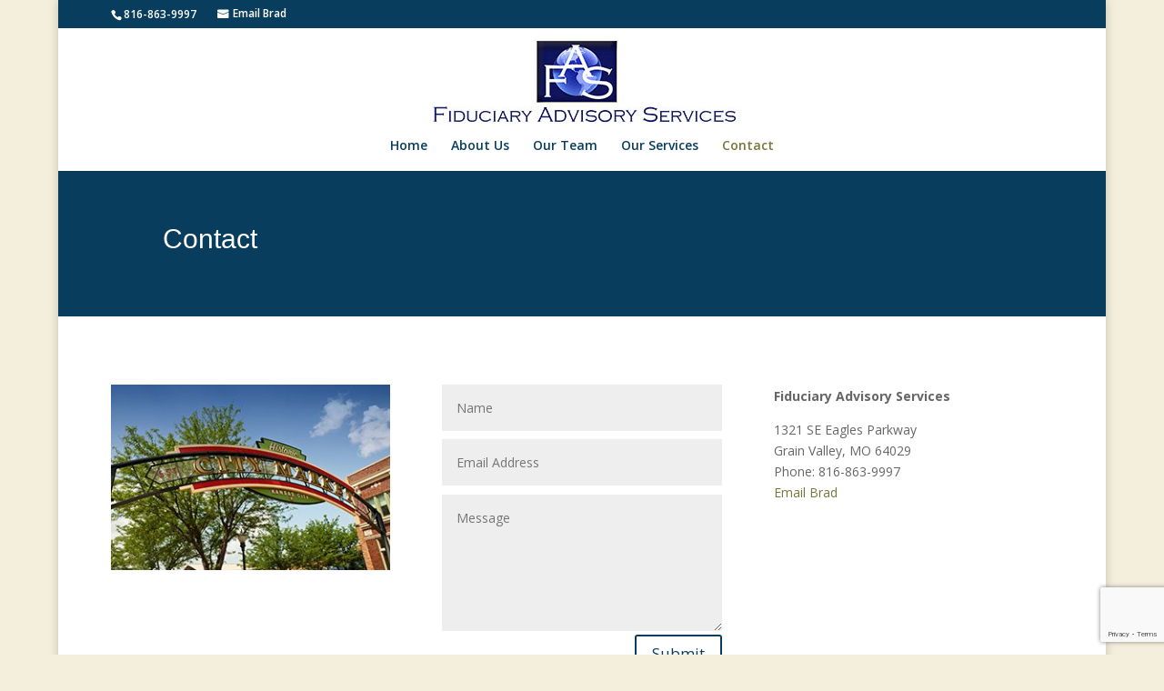

--- FILE ---
content_type: text/html; charset=utf-8
request_url: https://www.google.com/recaptcha/api2/anchor?ar=1&k=6LfLy8wUAAAAACaJWpjJBMZaemAgNPI_D8A1m9bJ&co=aHR0cHM6Ly93d3cuZmlkdWNpYXJ5YWR2aXNvcnMubmV0OjQ0Mw..&hl=en&v=N67nZn4AqZkNcbeMu4prBgzg&size=invisible&anchor-ms=20000&execute-ms=30000&cb=jkldpl2eae70
body_size: 48703
content:
<!DOCTYPE HTML><html dir="ltr" lang="en"><head><meta http-equiv="Content-Type" content="text/html; charset=UTF-8">
<meta http-equiv="X-UA-Compatible" content="IE=edge">
<title>reCAPTCHA</title>
<style type="text/css">
/* cyrillic-ext */
@font-face {
  font-family: 'Roboto';
  font-style: normal;
  font-weight: 400;
  font-stretch: 100%;
  src: url(//fonts.gstatic.com/s/roboto/v48/KFO7CnqEu92Fr1ME7kSn66aGLdTylUAMa3GUBHMdazTgWw.woff2) format('woff2');
  unicode-range: U+0460-052F, U+1C80-1C8A, U+20B4, U+2DE0-2DFF, U+A640-A69F, U+FE2E-FE2F;
}
/* cyrillic */
@font-face {
  font-family: 'Roboto';
  font-style: normal;
  font-weight: 400;
  font-stretch: 100%;
  src: url(//fonts.gstatic.com/s/roboto/v48/KFO7CnqEu92Fr1ME7kSn66aGLdTylUAMa3iUBHMdazTgWw.woff2) format('woff2');
  unicode-range: U+0301, U+0400-045F, U+0490-0491, U+04B0-04B1, U+2116;
}
/* greek-ext */
@font-face {
  font-family: 'Roboto';
  font-style: normal;
  font-weight: 400;
  font-stretch: 100%;
  src: url(//fonts.gstatic.com/s/roboto/v48/KFO7CnqEu92Fr1ME7kSn66aGLdTylUAMa3CUBHMdazTgWw.woff2) format('woff2');
  unicode-range: U+1F00-1FFF;
}
/* greek */
@font-face {
  font-family: 'Roboto';
  font-style: normal;
  font-weight: 400;
  font-stretch: 100%;
  src: url(//fonts.gstatic.com/s/roboto/v48/KFO7CnqEu92Fr1ME7kSn66aGLdTylUAMa3-UBHMdazTgWw.woff2) format('woff2');
  unicode-range: U+0370-0377, U+037A-037F, U+0384-038A, U+038C, U+038E-03A1, U+03A3-03FF;
}
/* math */
@font-face {
  font-family: 'Roboto';
  font-style: normal;
  font-weight: 400;
  font-stretch: 100%;
  src: url(//fonts.gstatic.com/s/roboto/v48/KFO7CnqEu92Fr1ME7kSn66aGLdTylUAMawCUBHMdazTgWw.woff2) format('woff2');
  unicode-range: U+0302-0303, U+0305, U+0307-0308, U+0310, U+0312, U+0315, U+031A, U+0326-0327, U+032C, U+032F-0330, U+0332-0333, U+0338, U+033A, U+0346, U+034D, U+0391-03A1, U+03A3-03A9, U+03B1-03C9, U+03D1, U+03D5-03D6, U+03F0-03F1, U+03F4-03F5, U+2016-2017, U+2034-2038, U+203C, U+2040, U+2043, U+2047, U+2050, U+2057, U+205F, U+2070-2071, U+2074-208E, U+2090-209C, U+20D0-20DC, U+20E1, U+20E5-20EF, U+2100-2112, U+2114-2115, U+2117-2121, U+2123-214F, U+2190, U+2192, U+2194-21AE, U+21B0-21E5, U+21F1-21F2, U+21F4-2211, U+2213-2214, U+2216-22FF, U+2308-230B, U+2310, U+2319, U+231C-2321, U+2336-237A, U+237C, U+2395, U+239B-23B7, U+23D0, U+23DC-23E1, U+2474-2475, U+25AF, U+25B3, U+25B7, U+25BD, U+25C1, U+25CA, U+25CC, U+25FB, U+266D-266F, U+27C0-27FF, U+2900-2AFF, U+2B0E-2B11, U+2B30-2B4C, U+2BFE, U+3030, U+FF5B, U+FF5D, U+1D400-1D7FF, U+1EE00-1EEFF;
}
/* symbols */
@font-face {
  font-family: 'Roboto';
  font-style: normal;
  font-weight: 400;
  font-stretch: 100%;
  src: url(//fonts.gstatic.com/s/roboto/v48/KFO7CnqEu92Fr1ME7kSn66aGLdTylUAMaxKUBHMdazTgWw.woff2) format('woff2');
  unicode-range: U+0001-000C, U+000E-001F, U+007F-009F, U+20DD-20E0, U+20E2-20E4, U+2150-218F, U+2190, U+2192, U+2194-2199, U+21AF, U+21E6-21F0, U+21F3, U+2218-2219, U+2299, U+22C4-22C6, U+2300-243F, U+2440-244A, U+2460-24FF, U+25A0-27BF, U+2800-28FF, U+2921-2922, U+2981, U+29BF, U+29EB, U+2B00-2BFF, U+4DC0-4DFF, U+FFF9-FFFB, U+10140-1018E, U+10190-1019C, U+101A0, U+101D0-101FD, U+102E0-102FB, U+10E60-10E7E, U+1D2C0-1D2D3, U+1D2E0-1D37F, U+1F000-1F0FF, U+1F100-1F1AD, U+1F1E6-1F1FF, U+1F30D-1F30F, U+1F315, U+1F31C, U+1F31E, U+1F320-1F32C, U+1F336, U+1F378, U+1F37D, U+1F382, U+1F393-1F39F, U+1F3A7-1F3A8, U+1F3AC-1F3AF, U+1F3C2, U+1F3C4-1F3C6, U+1F3CA-1F3CE, U+1F3D4-1F3E0, U+1F3ED, U+1F3F1-1F3F3, U+1F3F5-1F3F7, U+1F408, U+1F415, U+1F41F, U+1F426, U+1F43F, U+1F441-1F442, U+1F444, U+1F446-1F449, U+1F44C-1F44E, U+1F453, U+1F46A, U+1F47D, U+1F4A3, U+1F4B0, U+1F4B3, U+1F4B9, U+1F4BB, U+1F4BF, U+1F4C8-1F4CB, U+1F4D6, U+1F4DA, U+1F4DF, U+1F4E3-1F4E6, U+1F4EA-1F4ED, U+1F4F7, U+1F4F9-1F4FB, U+1F4FD-1F4FE, U+1F503, U+1F507-1F50B, U+1F50D, U+1F512-1F513, U+1F53E-1F54A, U+1F54F-1F5FA, U+1F610, U+1F650-1F67F, U+1F687, U+1F68D, U+1F691, U+1F694, U+1F698, U+1F6AD, U+1F6B2, U+1F6B9-1F6BA, U+1F6BC, U+1F6C6-1F6CF, U+1F6D3-1F6D7, U+1F6E0-1F6EA, U+1F6F0-1F6F3, U+1F6F7-1F6FC, U+1F700-1F7FF, U+1F800-1F80B, U+1F810-1F847, U+1F850-1F859, U+1F860-1F887, U+1F890-1F8AD, U+1F8B0-1F8BB, U+1F8C0-1F8C1, U+1F900-1F90B, U+1F93B, U+1F946, U+1F984, U+1F996, U+1F9E9, U+1FA00-1FA6F, U+1FA70-1FA7C, U+1FA80-1FA89, U+1FA8F-1FAC6, U+1FACE-1FADC, U+1FADF-1FAE9, U+1FAF0-1FAF8, U+1FB00-1FBFF;
}
/* vietnamese */
@font-face {
  font-family: 'Roboto';
  font-style: normal;
  font-weight: 400;
  font-stretch: 100%;
  src: url(//fonts.gstatic.com/s/roboto/v48/KFO7CnqEu92Fr1ME7kSn66aGLdTylUAMa3OUBHMdazTgWw.woff2) format('woff2');
  unicode-range: U+0102-0103, U+0110-0111, U+0128-0129, U+0168-0169, U+01A0-01A1, U+01AF-01B0, U+0300-0301, U+0303-0304, U+0308-0309, U+0323, U+0329, U+1EA0-1EF9, U+20AB;
}
/* latin-ext */
@font-face {
  font-family: 'Roboto';
  font-style: normal;
  font-weight: 400;
  font-stretch: 100%;
  src: url(//fonts.gstatic.com/s/roboto/v48/KFO7CnqEu92Fr1ME7kSn66aGLdTylUAMa3KUBHMdazTgWw.woff2) format('woff2');
  unicode-range: U+0100-02BA, U+02BD-02C5, U+02C7-02CC, U+02CE-02D7, U+02DD-02FF, U+0304, U+0308, U+0329, U+1D00-1DBF, U+1E00-1E9F, U+1EF2-1EFF, U+2020, U+20A0-20AB, U+20AD-20C0, U+2113, U+2C60-2C7F, U+A720-A7FF;
}
/* latin */
@font-face {
  font-family: 'Roboto';
  font-style: normal;
  font-weight: 400;
  font-stretch: 100%;
  src: url(//fonts.gstatic.com/s/roboto/v48/KFO7CnqEu92Fr1ME7kSn66aGLdTylUAMa3yUBHMdazQ.woff2) format('woff2');
  unicode-range: U+0000-00FF, U+0131, U+0152-0153, U+02BB-02BC, U+02C6, U+02DA, U+02DC, U+0304, U+0308, U+0329, U+2000-206F, U+20AC, U+2122, U+2191, U+2193, U+2212, U+2215, U+FEFF, U+FFFD;
}
/* cyrillic-ext */
@font-face {
  font-family: 'Roboto';
  font-style: normal;
  font-weight: 500;
  font-stretch: 100%;
  src: url(//fonts.gstatic.com/s/roboto/v48/KFO7CnqEu92Fr1ME7kSn66aGLdTylUAMa3GUBHMdazTgWw.woff2) format('woff2');
  unicode-range: U+0460-052F, U+1C80-1C8A, U+20B4, U+2DE0-2DFF, U+A640-A69F, U+FE2E-FE2F;
}
/* cyrillic */
@font-face {
  font-family: 'Roboto';
  font-style: normal;
  font-weight: 500;
  font-stretch: 100%;
  src: url(//fonts.gstatic.com/s/roboto/v48/KFO7CnqEu92Fr1ME7kSn66aGLdTylUAMa3iUBHMdazTgWw.woff2) format('woff2');
  unicode-range: U+0301, U+0400-045F, U+0490-0491, U+04B0-04B1, U+2116;
}
/* greek-ext */
@font-face {
  font-family: 'Roboto';
  font-style: normal;
  font-weight: 500;
  font-stretch: 100%;
  src: url(//fonts.gstatic.com/s/roboto/v48/KFO7CnqEu92Fr1ME7kSn66aGLdTylUAMa3CUBHMdazTgWw.woff2) format('woff2');
  unicode-range: U+1F00-1FFF;
}
/* greek */
@font-face {
  font-family: 'Roboto';
  font-style: normal;
  font-weight: 500;
  font-stretch: 100%;
  src: url(//fonts.gstatic.com/s/roboto/v48/KFO7CnqEu92Fr1ME7kSn66aGLdTylUAMa3-UBHMdazTgWw.woff2) format('woff2');
  unicode-range: U+0370-0377, U+037A-037F, U+0384-038A, U+038C, U+038E-03A1, U+03A3-03FF;
}
/* math */
@font-face {
  font-family: 'Roboto';
  font-style: normal;
  font-weight: 500;
  font-stretch: 100%;
  src: url(//fonts.gstatic.com/s/roboto/v48/KFO7CnqEu92Fr1ME7kSn66aGLdTylUAMawCUBHMdazTgWw.woff2) format('woff2');
  unicode-range: U+0302-0303, U+0305, U+0307-0308, U+0310, U+0312, U+0315, U+031A, U+0326-0327, U+032C, U+032F-0330, U+0332-0333, U+0338, U+033A, U+0346, U+034D, U+0391-03A1, U+03A3-03A9, U+03B1-03C9, U+03D1, U+03D5-03D6, U+03F0-03F1, U+03F4-03F5, U+2016-2017, U+2034-2038, U+203C, U+2040, U+2043, U+2047, U+2050, U+2057, U+205F, U+2070-2071, U+2074-208E, U+2090-209C, U+20D0-20DC, U+20E1, U+20E5-20EF, U+2100-2112, U+2114-2115, U+2117-2121, U+2123-214F, U+2190, U+2192, U+2194-21AE, U+21B0-21E5, U+21F1-21F2, U+21F4-2211, U+2213-2214, U+2216-22FF, U+2308-230B, U+2310, U+2319, U+231C-2321, U+2336-237A, U+237C, U+2395, U+239B-23B7, U+23D0, U+23DC-23E1, U+2474-2475, U+25AF, U+25B3, U+25B7, U+25BD, U+25C1, U+25CA, U+25CC, U+25FB, U+266D-266F, U+27C0-27FF, U+2900-2AFF, U+2B0E-2B11, U+2B30-2B4C, U+2BFE, U+3030, U+FF5B, U+FF5D, U+1D400-1D7FF, U+1EE00-1EEFF;
}
/* symbols */
@font-face {
  font-family: 'Roboto';
  font-style: normal;
  font-weight: 500;
  font-stretch: 100%;
  src: url(//fonts.gstatic.com/s/roboto/v48/KFO7CnqEu92Fr1ME7kSn66aGLdTylUAMaxKUBHMdazTgWw.woff2) format('woff2');
  unicode-range: U+0001-000C, U+000E-001F, U+007F-009F, U+20DD-20E0, U+20E2-20E4, U+2150-218F, U+2190, U+2192, U+2194-2199, U+21AF, U+21E6-21F0, U+21F3, U+2218-2219, U+2299, U+22C4-22C6, U+2300-243F, U+2440-244A, U+2460-24FF, U+25A0-27BF, U+2800-28FF, U+2921-2922, U+2981, U+29BF, U+29EB, U+2B00-2BFF, U+4DC0-4DFF, U+FFF9-FFFB, U+10140-1018E, U+10190-1019C, U+101A0, U+101D0-101FD, U+102E0-102FB, U+10E60-10E7E, U+1D2C0-1D2D3, U+1D2E0-1D37F, U+1F000-1F0FF, U+1F100-1F1AD, U+1F1E6-1F1FF, U+1F30D-1F30F, U+1F315, U+1F31C, U+1F31E, U+1F320-1F32C, U+1F336, U+1F378, U+1F37D, U+1F382, U+1F393-1F39F, U+1F3A7-1F3A8, U+1F3AC-1F3AF, U+1F3C2, U+1F3C4-1F3C6, U+1F3CA-1F3CE, U+1F3D4-1F3E0, U+1F3ED, U+1F3F1-1F3F3, U+1F3F5-1F3F7, U+1F408, U+1F415, U+1F41F, U+1F426, U+1F43F, U+1F441-1F442, U+1F444, U+1F446-1F449, U+1F44C-1F44E, U+1F453, U+1F46A, U+1F47D, U+1F4A3, U+1F4B0, U+1F4B3, U+1F4B9, U+1F4BB, U+1F4BF, U+1F4C8-1F4CB, U+1F4D6, U+1F4DA, U+1F4DF, U+1F4E3-1F4E6, U+1F4EA-1F4ED, U+1F4F7, U+1F4F9-1F4FB, U+1F4FD-1F4FE, U+1F503, U+1F507-1F50B, U+1F50D, U+1F512-1F513, U+1F53E-1F54A, U+1F54F-1F5FA, U+1F610, U+1F650-1F67F, U+1F687, U+1F68D, U+1F691, U+1F694, U+1F698, U+1F6AD, U+1F6B2, U+1F6B9-1F6BA, U+1F6BC, U+1F6C6-1F6CF, U+1F6D3-1F6D7, U+1F6E0-1F6EA, U+1F6F0-1F6F3, U+1F6F7-1F6FC, U+1F700-1F7FF, U+1F800-1F80B, U+1F810-1F847, U+1F850-1F859, U+1F860-1F887, U+1F890-1F8AD, U+1F8B0-1F8BB, U+1F8C0-1F8C1, U+1F900-1F90B, U+1F93B, U+1F946, U+1F984, U+1F996, U+1F9E9, U+1FA00-1FA6F, U+1FA70-1FA7C, U+1FA80-1FA89, U+1FA8F-1FAC6, U+1FACE-1FADC, U+1FADF-1FAE9, U+1FAF0-1FAF8, U+1FB00-1FBFF;
}
/* vietnamese */
@font-face {
  font-family: 'Roboto';
  font-style: normal;
  font-weight: 500;
  font-stretch: 100%;
  src: url(//fonts.gstatic.com/s/roboto/v48/KFO7CnqEu92Fr1ME7kSn66aGLdTylUAMa3OUBHMdazTgWw.woff2) format('woff2');
  unicode-range: U+0102-0103, U+0110-0111, U+0128-0129, U+0168-0169, U+01A0-01A1, U+01AF-01B0, U+0300-0301, U+0303-0304, U+0308-0309, U+0323, U+0329, U+1EA0-1EF9, U+20AB;
}
/* latin-ext */
@font-face {
  font-family: 'Roboto';
  font-style: normal;
  font-weight: 500;
  font-stretch: 100%;
  src: url(//fonts.gstatic.com/s/roboto/v48/KFO7CnqEu92Fr1ME7kSn66aGLdTylUAMa3KUBHMdazTgWw.woff2) format('woff2');
  unicode-range: U+0100-02BA, U+02BD-02C5, U+02C7-02CC, U+02CE-02D7, U+02DD-02FF, U+0304, U+0308, U+0329, U+1D00-1DBF, U+1E00-1E9F, U+1EF2-1EFF, U+2020, U+20A0-20AB, U+20AD-20C0, U+2113, U+2C60-2C7F, U+A720-A7FF;
}
/* latin */
@font-face {
  font-family: 'Roboto';
  font-style: normal;
  font-weight: 500;
  font-stretch: 100%;
  src: url(//fonts.gstatic.com/s/roboto/v48/KFO7CnqEu92Fr1ME7kSn66aGLdTylUAMa3yUBHMdazQ.woff2) format('woff2');
  unicode-range: U+0000-00FF, U+0131, U+0152-0153, U+02BB-02BC, U+02C6, U+02DA, U+02DC, U+0304, U+0308, U+0329, U+2000-206F, U+20AC, U+2122, U+2191, U+2193, U+2212, U+2215, U+FEFF, U+FFFD;
}
/* cyrillic-ext */
@font-face {
  font-family: 'Roboto';
  font-style: normal;
  font-weight: 900;
  font-stretch: 100%;
  src: url(//fonts.gstatic.com/s/roboto/v48/KFO7CnqEu92Fr1ME7kSn66aGLdTylUAMa3GUBHMdazTgWw.woff2) format('woff2');
  unicode-range: U+0460-052F, U+1C80-1C8A, U+20B4, U+2DE0-2DFF, U+A640-A69F, U+FE2E-FE2F;
}
/* cyrillic */
@font-face {
  font-family: 'Roboto';
  font-style: normal;
  font-weight: 900;
  font-stretch: 100%;
  src: url(//fonts.gstatic.com/s/roboto/v48/KFO7CnqEu92Fr1ME7kSn66aGLdTylUAMa3iUBHMdazTgWw.woff2) format('woff2');
  unicode-range: U+0301, U+0400-045F, U+0490-0491, U+04B0-04B1, U+2116;
}
/* greek-ext */
@font-face {
  font-family: 'Roboto';
  font-style: normal;
  font-weight: 900;
  font-stretch: 100%;
  src: url(//fonts.gstatic.com/s/roboto/v48/KFO7CnqEu92Fr1ME7kSn66aGLdTylUAMa3CUBHMdazTgWw.woff2) format('woff2');
  unicode-range: U+1F00-1FFF;
}
/* greek */
@font-face {
  font-family: 'Roboto';
  font-style: normal;
  font-weight: 900;
  font-stretch: 100%;
  src: url(//fonts.gstatic.com/s/roboto/v48/KFO7CnqEu92Fr1ME7kSn66aGLdTylUAMa3-UBHMdazTgWw.woff2) format('woff2');
  unicode-range: U+0370-0377, U+037A-037F, U+0384-038A, U+038C, U+038E-03A1, U+03A3-03FF;
}
/* math */
@font-face {
  font-family: 'Roboto';
  font-style: normal;
  font-weight: 900;
  font-stretch: 100%;
  src: url(//fonts.gstatic.com/s/roboto/v48/KFO7CnqEu92Fr1ME7kSn66aGLdTylUAMawCUBHMdazTgWw.woff2) format('woff2');
  unicode-range: U+0302-0303, U+0305, U+0307-0308, U+0310, U+0312, U+0315, U+031A, U+0326-0327, U+032C, U+032F-0330, U+0332-0333, U+0338, U+033A, U+0346, U+034D, U+0391-03A1, U+03A3-03A9, U+03B1-03C9, U+03D1, U+03D5-03D6, U+03F0-03F1, U+03F4-03F5, U+2016-2017, U+2034-2038, U+203C, U+2040, U+2043, U+2047, U+2050, U+2057, U+205F, U+2070-2071, U+2074-208E, U+2090-209C, U+20D0-20DC, U+20E1, U+20E5-20EF, U+2100-2112, U+2114-2115, U+2117-2121, U+2123-214F, U+2190, U+2192, U+2194-21AE, U+21B0-21E5, U+21F1-21F2, U+21F4-2211, U+2213-2214, U+2216-22FF, U+2308-230B, U+2310, U+2319, U+231C-2321, U+2336-237A, U+237C, U+2395, U+239B-23B7, U+23D0, U+23DC-23E1, U+2474-2475, U+25AF, U+25B3, U+25B7, U+25BD, U+25C1, U+25CA, U+25CC, U+25FB, U+266D-266F, U+27C0-27FF, U+2900-2AFF, U+2B0E-2B11, U+2B30-2B4C, U+2BFE, U+3030, U+FF5B, U+FF5D, U+1D400-1D7FF, U+1EE00-1EEFF;
}
/* symbols */
@font-face {
  font-family: 'Roboto';
  font-style: normal;
  font-weight: 900;
  font-stretch: 100%;
  src: url(//fonts.gstatic.com/s/roboto/v48/KFO7CnqEu92Fr1ME7kSn66aGLdTylUAMaxKUBHMdazTgWw.woff2) format('woff2');
  unicode-range: U+0001-000C, U+000E-001F, U+007F-009F, U+20DD-20E0, U+20E2-20E4, U+2150-218F, U+2190, U+2192, U+2194-2199, U+21AF, U+21E6-21F0, U+21F3, U+2218-2219, U+2299, U+22C4-22C6, U+2300-243F, U+2440-244A, U+2460-24FF, U+25A0-27BF, U+2800-28FF, U+2921-2922, U+2981, U+29BF, U+29EB, U+2B00-2BFF, U+4DC0-4DFF, U+FFF9-FFFB, U+10140-1018E, U+10190-1019C, U+101A0, U+101D0-101FD, U+102E0-102FB, U+10E60-10E7E, U+1D2C0-1D2D3, U+1D2E0-1D37F, U+1F000-1F0FF, U+1F100-1F1AD, U+1F1E6-1F1FF, U+1F30D-1F30F, U+1F315, U+1F31C, U+1F31E, U+1F320-1F32C, U+1F336, U+1F378, U+1F37D, U+1F382, U+1F393-1F39F, U+1F3A7-1F3A8, U+1F3AC-1F3AF, U+1F3C2, U+1F3C4-1F3C6, U+1F3CA-1F3CE, U+1F3D4-1F3E0, U+1F3ED, U+1F3F1-1F3F3, U+1F3F5-1F3F7, U+1F408, U+1F415, U+1F41F, U+1F426, U+1F43F, U+1F441-1F442, U+1F444, U+1F446-1F449, U+1F44C-1F44E, U+1F453, U+1F46A, U+1F47D, U+1F4A3, U+1F4B0, U+1F4B3, U+1F4B9, U+1F4BB, U+1F4BF, U+1F4C8-1F4CB, U+1F4D6, U+1F4DA, U+1F4DF, U+1F4E3-1F4E6, U+1F4EA-1F4ED, U+1F4F7, U+1F4F9-1F4FB, U+1F4FD-1F4FE, U+1F503, U+1F507-1F50B, U+1F50D, U+1F512-1F513, U+1F53E-1F54A, U+1F54F-1F5FA, U+1F610, U+1F650-1F67F, U+1F687, U+1F68D, U+1F691, U+1F694, U+1F698, U+1F6AD, U+1F6B2, U+1F6B9-1F6BA, U+1F6BC, U+1F6C6-1F6CF, U+1F6D3-1F6D7, U+1F6E0-1F6EA, U+1F6F0-1F6F3, U+1F6F7-1F6FC, U+1F700-1F7FF, U+1F800-1F80B, U+1F810-1F847, U+1F850-1F859, U+1F860-1F887, U+1F890-1F8AD, U+1F8B0-1F8BB, U+1F8C0-1F8C1, U+1F900-1F90B, U+1F93B, U+1F946, U+1F984, U+1F996, U+1F9E9, U+1FA00-1FA6F, U+1FA70-1FA7C, U+1FA80-1FA89, U+1FA8F-1FAC6, U+1FACE-1FADC, U+1FADF-1FAE9, U+1FAF0-1FAF8, U+1FB00-1FBFF;
}
/* vietnamese */
@font-face {
  font-family: 'Roboto';
  font-style: normal;
  font-weight: 900;
  font-stretch: 100%;
  src: url(//fonts.gstatic.com/s/roboto/v48/KFO7CnqEu92Fr1ME7kSn66aGLdTylUAMa3OUBHMdazTgWw.woff2) format('woff2');
  unicode-range: U+0102-0103, U+0110-0111, U+0128-0129, U+0168-0169, U+01A0-01A1, U+01AF-01B0, U+0300-0301, U+0303-0304, U+0308-0309, U+0323, U+0329, U+1EA0-1EF9, U+20AB;
}
/* latin-ext */
@font-face {
  font-family: 'Roboto';
  font-style: normal;
  font-weight: 900;
  font-stretch: 100%;
  src: url(//fonts.gstatic.com/s/roboto/v48/KFO7CnqEu92Fr1ME7kSn66aGLdTylUAMa3KUBHMdazTgWw.woff2) format('woff2');
  unicode-range: U+0100-02BA, U+02BD-02C5, U+02C7-02CC, U+02CE-02D7, U+02DD-02FF, U+0304, U+0308, U+0329, U+1D00-1DBF, U+1E00-1E9F, U+1EF2-1EFF, U+2020, U+20A0-20AB, U+20AD-20C0, U+2113, U+2C60-2C7F, U+A720-A7FF;
}
/* latin */
@font-face {
  font-family: 'Roboto';
  font-style: normal;
  font-weight: 900;
  font-stretch: 100%;
  src: url(//fonts.gstatic.com/s/roboto/v48/KFO7CnqEu92Fr1ME7kSn66aGLdTylUAMa3yUBHMdazQ.woff2) format('woff2');
  unicode-range: U+0000-00FF, U+0131, U+0152-0153, U+02BB-02BC, U+02C6, U+02DA, U+02DC, U+0304, U+0308, U+0329, U+2000-206F, U+20AC, U+2122, U+2191, U+2193, U+2212, U+2215, U+FEFF, U+FFFD;
}

</style>
<link rel="stylesheet" type="text/css" href="https://www.gstatic.com/recaptcha/releases/N67nZn4AqZkNcbeMu4prBgzg/styles__ltr.css">
<script nonce="sLdvaEjWCskuUKlih0k8HA" type="text/javascript">window['__recaptcha_api'] = 'https://www.google.com/recaptcha/api2/';</script>
<script type="text/javascript" src="https://www.gstatic.com/recaptcha/releases/N67nZn4AqZkNcbeMu4prBgzg/recaptcha__en.js" nonce="sLdvaEjWCskuUKlih0k8HA">
      
    </script></head>
<body><div id="rc-anchor-alert" class="rc-anchor-alert"></div>
<input type="hidden" id="recaptcha-token" value="[base64]">
<script type="text/javascript" nonce="sLdvaEjWCskuUKlih0k8HA">
      recaptcha.anchor.Main.init("[\x22ainput\x22,[\x22bgdata\x22,\x22\x22,\[base64]/[base64]/[base64]/[base64]/[base64]/UltsKytdPUU6KEU8MjA0OD9SW2wrK109RT4+NnwxOTI6KChFJjY0NTEyKT09NTUyOTYmJk0rMTxjLmxlbmd0aCYmKGMuY2hhckNvZGVBdChNKzEpJjY0NTEyKT09NTYzMjA/[base64]/[base64]/[base64]/[base64]/[base64]/[base64]/[base64]\x22,\[base64]\x22,\x22KhAYw43Cm0/DusKzw4DCu8KhVgYzw65Nw65jZnIEw4fDnjjCp8K5LF7CjjPCk0vCocKNA1koFWgTwrTCj8OrOsKewo/CjsKMC8KrY8OKSAzCr8ODHnHCo8OACwdxw708ZDA4wohLwpAKAsOhwokew4TCvsOKwpIfKlPCpFxtCX7DiFvDusKHw7XDp8OSIMOfwo7DtVhvw6ZTS8K6w6Nud3TCqMKDVsKdwrc/[base64]/DlcKOYgfDlx0oQ2hsGQIJwrVRwpkhwqdiw4twNTrCphDCrMK6wpsTw6hGw5fCk34Ow5bCpQXDlcKKw4rCnUTDuR3CosODBTF8B8OXw5pewqbCpcOwwrEjwqZ2w7Q/WMOhwrnDj8KQGVjCpMO3wr0Iw77DiT4lw57Dj8K0B1ojUSDCriNDWMObS2zDt8K0wrzCkA/Cv8OIw4DCncKcwoIcTcKwd8KWCcOtwrrDtEh4woRWwq3Ck3kzLcKEd8KHWzbCoFUmAsKFwqrDjsOlDiMOM13CpH3CoGbCiVsQK8OyfcOrR2fCkkDDuS/DgFXDiMOkecOMwrLCs8OHwoFoMDTDkcOCAMOQwqXCo8K/HMKhVSZcTFDDv8OLO8OvCl4Ww6xzw4jDkSo6w7fDiMKuwr0Fw74wWkInHgx2wq5xwpnCiGsrTcKVw7TCvSIyIhrDjhZrEMKAU8O9bzXDrMOiwoAcE8KbPiFXw78jw5/[base64]/DklrDqsK7w6ArAcK8w6/[base64]/[base64]/[base64]/DrndJDxY6wq9hei3DlcKTw4gqw6sFw5MAwoXDtsKlKSckw6F1w6/[base64]/w7HCmQRqw7LCqcOmwpR/w6PCs8KzMHPCisOBT1Uyw5TCvMK9w6wTwr4Aw7DClSJVwo3Dul1Qw5/CkcOgE8Kkwqodc8KvwrFzw54/w7XDgcOUw7FAGsOTw7vCrsKhw7RiwpzCgMOHw7rDu1zCvh0hOTTDhFxIdTx+HcOfY8OgwrIfwocnwoDCiB0Ew5ZJwrXCgCvDvsKKwqDDpsK1UMOqw6hPwppbMEhFI8OUw6Ilw6DDjMO8wpvCjnPDkMO5KTQfRMOFKRhOQQEkEzXDrToPw5nCi2wSIMKOHcKRw6nDg0/[base64]/DnE3Cjkh+w6Zlwq0dMQ9/w59LJC/[base64]/CvHU1wp7Cm8Oqw7tXBBLDhGxAEz3CkjY4wpTCulbCjmLDtgdswoM0woLClU17DkEqXcKMMDMrU8OSw4MvwrEUwpQswoRfMxzDuDErPsOgfsOSw5PCjsOkwp/ClGsaCMOpw6IgC8OhMl1mQXglwq8mwrhGwpDDv8KpA8O4w5fDq8O8W0IQJFrDoMO2wpI1w4RhwrzDnBvCv8KPwo18wp/ClA/CssOoGTc3IiHDpcOoXSoLwqvDoQ3CnMObw5tqKAAjwq4jGMKUSsOvwrMXwoY4AMKGw5HCp8KXPMKwwqc1CirDqld6GcKeYi7CnmY/wrzCmT8rw4FeYsKMbHjDujzCtcOlP1TDm3Z7w7dEcMOlLMKjcwkEVGrCkVfCssKvbkHCgkPDhWZ2K8Kxw5QXw4PCjMOPQSJ8IUEyBsO8w7bDk8OTw57DhHR/wrtNMmzCmMOuPGbDm8OJwoMMCMOYworCkRIKAsK2BnnDnQTCuMOFdB5Ow7VgeS/DlgIJw4HChRrChmZ5w5BzwrLDgGoOBcOKRMKywpcDw5wTwpEQwpzDm8OKwoLDjzjCmcOZGgzDr8OiD8K3YknCq0wnwrscfMKbwr/[base64]/ChsKjw5DCmMOiwqzCg1rDhFfDh8OOL3rCicOfQhXDp8OWwr3Cs0LDpsKQJg/[base64]/wq1Fwp9sI8KkwqIgw6F3w5DCs2DDrMOiRsKCwpAKwptBw7zDvyIiw4fCs1vCgMODwpl7bQkswqbDj00DwrhYO8K6w43DqX0+woXDm8KEQ8KwQxvDpiLCj2cowrZQwosoVcO2UH1SwrzCvMO5wqTDhcO4wqrDl8KYK8KGNsK+w6jDr8KHwqDDv8KGdMKFwpQSw5A3I8O/w4zCgcOKw5/Dv8Kfw5DCnyNNwrTDqkoWGHXCmjPCp14Qw7vCiMKuR8OgwrrDkcKJwok8d3PCpwbClMKZwrTCpRMTwrUeXMKww6rChcKtw53CosKxJsKZJMKdw5DCiMOEw4jCnQjChWc+w5/Cgg/Cjll0w5jCuE9nwpTDhGVpwp/Crj3DtWrDiMKaOcO1EsKfUsK5w74HwqvDi1PCkcO4w7sWw6E9PhUuw61fCH9sw6U/wolXw7I0w4XCnsOndsO6wrHDm8KcH8O5JV0rPsKGN0jDpGrDtxnCgMKPHcOYEMO/wpUIwrTCpFbCkMO/wrrDm8OBd3xsw7UdwrjDqMO8w5EWAE8ZfMOSQB7CtMKnVHDDhcK3ecKOfHnDphsWacK+w7LCvA7Ds8O9SWEawrMOwpJCwrd/BVM8wqt2w4LDrkRwPcOld8K4wq5DVGc3HkjCnAYewpDDoD3CmsKPcnTDicOcKMOaw77DoMONLsO2G8OuI1/[base64]/w67Dt8O3w5pTVygHw4/Ckm9Cw5dKZzhpw5LDiMOQw5rDp8Kow7s1woTCtHUUwrDDisOJNsOzw7hIUcOpOCbCtHjCuMKSw6DCm3lefMOUw5cRMEE8fj3Ch8OFUjPDhMKuwoJfwpsWcCnDsxkcwprDpMKVw6jCgcKkw6dcf3goLU8LUhvCnsOUUkZww77CtS/Co0EWwqMew6I6wqTDmMOewrovw5PCt8OkwqzDhjLDrz7DjBwXwq9+EUbClMOqw4LCgMKxw4jCg8O/WcKFU8OCw4/ComTDicOMwoRCwrTCrkF/[base64]/X1sOwprCqMOydTDCpwQnYsO8w4E6w7wJw7FUBmfCusOhHFjCusKyDsO1w47DkQZmw4fCgCNrwp5BwrnDjxXDrsOrwo8LNcKOw5zDqMO5w6PDq8Ojwq5TYBPDvj8OfsORwrbCosK+w7LDicKGwqjCgsKbLMOMa0vCtMKlwq0iCn9cOMKSHC7DhMOHwr/CmsOQdsKbwpfDuGHCisKuwpLDn29ew6XCh8KDEsOpLMOEfFd+MMKHKTo1CjrCvC9Rw6JULSFbCsOaw6/[base64]/CvMONwo/Cv8K2Y8Olw7UwwosmwrU/woPDjcO3wpLDk8KZHsKxITgRQTNSCsODwppjw6UBw5B4wqbCimF9WE0JWcKJWcKDbH7CusOmf3trwqfChcOswrDCtGPDvU/[base64]/DlsO9wqElWcOqMijDkcONZDsjTsOKwrXDmgTDj8OXR3MEwoLCuWPDrsKMw7/DlsKqdFXDusKHwo/[base64]/[base64]/[base64]/CmilzW8OiwrXDhjo+XF9BwqLChsO6wrgKw7NDwq3CkDYbw5HDrcOSw7UXClfClcK1DRQuNnLDj8OCw7hNw6ZfL8KmbWzCqUo1bcKkw6PDkUd9MU0Sw4rCkxN5w5YrwoXCmlvDq1V6MsKDVVvCosKOwrc3ZirDuzvCjw1Lwr/Dn8KoXMOhw7tSwr/CqsKrB3QIBcOjw6TCqcOjTcKObnzDsXQ/ScKiw4rClCBvw50rw70qRk3Dq8O+fx3CpnhTb8O1w6ATbFbCm3zDmcKfw7PCjAzCrcOow4sVw77DpBUyI1ApZlxUwo1gw6LCoiHDjjfDpE9mwq5hK24vBhvDmcKrKMOZw4gzJFp6ZCXDncKHZWN7QGkOZsOQWsKqADM+fyPCq8OjecK4MBF/ZFddcDNHwpbDkQwiL8KxwqnDsiLCujkHw7E5w7JJPk0EwrvCiVDCkQ3DvMKNwokdwpdSXcOJw4QowrzCusOxIVbDgMO5SsKMH8KEw4PCucOCw6bCh2XDjzAEDxfCrDJ7A0fCtsO/w5QQwqTDlcKiwrPDngklw6opN0LDgm8jwoTDrWDDiENdwpfDq1vChybChcK6wr0kAMOZBsKqw5TDpMKZaGcKw5fDosOMLTEsccKEYx/[base64]/DuRHDqsOlw7VEwppcwr7Cj8KowrbCvsK8cEDDlcKXw493Mx0Rwq8oIcO3FcKjPcKKwqZUwr/DlcOtwqVOScKKw7bDtgchwonClcOxVcK1wrUVS8OYcMKIEcOVMsKMwp/DiQ3DsMK+D8ODBwTClQPDhnoAwqtYw6zDm1zCqCnCscK7F8OdRA7CocObJ8KVSMKWKl/CrsOxwprDlGF5O8OxHsKOw4jDvS3DtcO6w47CvcKzf8O8w5LCvMOMwrLDqzQ2R8KjcsOoHzYhQcOjcjfDkyDDgMKffMKTGcK4wo/[base64]/[base64]/[base64]/[base64]/DisKPw7nCsmcowqsLRMOxw643w5dzFsKGYsO+wq19KEMuGMOhw4ddSMKcw4bCgcKGDMK4KMKQwp7CsnVwPhdXw4ZSSkTDtxfDvmF+w4rDuVx4U8Oxw7zDrcOQwrJ4w6vCh2B4PMKCVcK7wowRw7DDscKGwoTDoMKdw57Dr8OsZC/CsF9+bcK6RkkhQcO4AsKcwp7DnMOFNAHDrm7DvQLDgDtswoVSw4gGI8OIwq7DkGENDQJlw4IxAyBawrDCgW9pwrQNw4Rrwp5WDsOdbFwaworDj2nCj8OQw7DChcKfwoxDAxPCtVsdw4/CpsKxwrtywoYkwpjDnjjDjA/DmsKnQ8KhwrBOeEdOJMOUOsKZMxNXZCBQU8OPScODeMO+woZeNgctwrfCscOJDMOzH8O+w43DrcO5w4jDj2vDt35cRMKhU8O8G8O7A8KEWsOaw6Jlwp5twq7CgcK3WRIRW8KFw6rDoyzDvVwiIMKxNmIzDF7CnHkZJhjDjxrDmMKTw6TCgWE/[base64]/Dp8OMMcOMw58ZEg4kwrPCq1zDngXDrsONPxnDrXwJwoNgNcOzwrotw70CQcO2M8KhKTIdKic/wp8/[base64]/w7XCpCEUw5tYbsO8wrw5w4ghw6TCtAl/w5dhwqjDnxBgNMKYDcOONV3DjV15VcOYwrlmwq3CsjdTw4NHwrk1BsKKw6VKw5jCosOcw74dRWHDpgrCscOKQXLCnsOFBmvCrcKJwpo5X2EzGD9Mw7ALRMKKAUdXEWs5B8OdMcKuw7YRaS/Dm2QFwpE8wpNGwrbCi2/CscOiWFs4IcOgP0NrF2PDkHBNBMK8w6oCY8KfKWfCri0hCAfDlMK/w6LChMKTw4zDtUnDlcKcKGLCmMOPw5TDhsK4w7p7JHcUwrdHC8Obwr1rw6sUNcKLcxLCvsOgwo3Ds8KNwoHDujNQw7g/IcK9w7vDjivDi8OLTsORw79Awp59w6V7w5FXTVHCilMCw4cpTcOpw4FjD8KGYcOGEx1uw7bDjSbDgHjCulDDkkLCiVXDn10eZCfChQvDvU9GbMKswooWwqt4woY9wo1vw59+fcKmJCbDi0V+B8KGw7ArfhJXwq1GNMKZw5Row4rCusOqwqFuIcOgwo0lF8Kswo/Dr8K6w6jChChBw4DCrxAaKcKdJsKBXcKkw4dgwrQ4w4tZa0DDocO4EWnCg8KEBX99wp/DqxwFKSrCp8Oew4oSwrBtMwJ3McOkwq/DlW3DosKZasOJcsKYGcO0bi3Dv8Oew7XDsnEnw47DgMOawr/DiRIAwqvCk8KSwpJ2w6Bdw7zDo2sSCGzCt8OpG8Oxw4p+woXDmCzCplU4w55Qw5vCphHDqQZtJ8OFM3HDicKQLk/DmQgkK8Kjw4/CksK8TcK1Z2Now6EOKsKsw4HDhsKlw6DCvcOybTwFw6nCim1UI8Krw6LCoBkvOifDqcK7wqAuwpDDoFpSW8Kvw7jCmWbDmk0Uw5/DhsOfw63DosOgw61bIMOyJ148a8Opc0JxGBVQw7HDiwByw7ATwotUwpDDpAZRwqvCljE3wqoswqpXYw/DqMKHwo53w5pwPS5Bw606w5TCu8KnHSZGVUnDsQTDlMK/wp7DhnpQw4grwoTDiTPDo8ONw5nCiXA3wop+w7hcQcKuwpHCrxHDsCFpfX0ww6LCuDLCjXbCgCNOw7LCjmzDqRgBw7ctwrTDuB7CtsO1fsK3w47CjsOyw448SR0ow5E0L8KdwrLDu3TCpsKLw7Ilw6XCjsKrw6/[base64]/Wk8iwrjClAknWRDCgMK3NCnDvsOnw5JoHU/[base64]/Crw/DuMK5NQ7CrBPDikRzf8OywrTDpj4QwpPDj8KWCnlKw5TDrsOrQsKNHA/DlDLCkRUXwo5QbBHCuMOrw4sLUVPDry/DscOuL1rDnMK/F0ZVD8KoKU9Nwp/DocO3Q00zw54pbictw6YwHhPDncKJwowTNcOZw4PCgMOUExDCkcOjw6vDpEvDscO5woMww5ENO3/Ck8K3OMKcXS7Ds8K8EmPCjMOcwpt0cQc3w64/Gkl1cMK+wqFgwoLCvMOhw6R+WxLCkT05woBLwog4w6Qvw5s6w5bCisONw5g3WcKCIyHDhsKSwr9vwpjDoE/[base64]/w7LChUfDucKzWcOnw53Cl8Kiw7bDo8OrwrHCpR3Cqmkmwq3ClUotCsK2w6oOwrPCjlnClcKRXcKowovDhsOrI8Kpw5dfFj7DnsO5EBV/CVBhCHZbGmHDv8KRdk4ew41hwrE2Ehd5wrzDncOfVHRLMcKoKXweWSsAIMO6QsONVcKAIsK3w6Y2wo52w6gxwr0Qwq8RWDVuECZOw6UMZDDCq8KIw4V/w5jCh0rDl2TCg8Okw6nDnz3CnsK7O8KvwqsZw6TCkyYyHwAOFcK5OCYvE8OWJMOgfQ7Cpz3Dm8KzFBFLwqA8w5hzwoHCmMOnentMRcKiwq/CsSfDoAHCtcKuwoXCl2hlWGwOwpR5wpTCkR3DgkzCjRdKwqDChxrDqkrCqU3DusKnw68Bw6VmIUPDrsKQw5E+w4YgMMKpw47DgMOKw7LDpy5CwrfChcKmFsOdwq7DocO3w7Zbw5vCpMKzw78/wo/CnsORw4Zfw7LCn1cVwqrCtMKPw4d6w4Mrw4gIMcOwIRHDkHvDlMKpwpo8w5PDqsO3dnXCtMKjwpXCkU17PsK1w5VzwpbCr8KmasKoIBHCmGjCgC/[base64]/Ds2XDnQDCqsOswqrDrTkZMAh/wqHDkQrDpcOXFjHCjn9Gw7/DvwLCqTAVw49kwq/DncO/w4RpwrPCrBHDkMOQwo8cJysfwrZ/[base64]/DtBp/w4/Dt8K7TMOFw5zDhQ/[base64]/CgsOSwqPDpcK0w5/CgMKaO2V7Pm3CpMOpU0hndQAYXDlCw7rCh8KnPADCk8OvK3PCt3lSwp0zwqjCjsK/w6EFDMOxwpFSRyDCrMKKw4FhC0bDmERwwqnCo8O7w7fDpC3CiEPCnMKAwpcYwrctchNuw4/[base64]/wpTCsDstZ8OTwqTDtVAbw6AiKcKqw5syGsOzFnAzwqkDO8OWTUo5w6tKw751w7QCdCRcTz3Do8KKAV7ChyJ2w4XDkMKSw7DDlX3DsmbDmsK2w4M8w7PDgWt1XsO6w7E/w57CmhLDlxHDucOtw6rCpSTClcO4wpvDkm/Di8K4wofCkMKIwo3Dg1w3fcOLw4QKw73CvcOCQGDCjcOMSWbDrwHDnS4rwrXDtUDDrXDDtcKzC0PCksKpwoVrfMOPTSYuMyjDtldywoxrCT/[base64]/Dh8Ojw7kYdSouOcKhAWnDnMKqwq4RIA7CqFAOw53DssKPcMOfGCjDtyETw4UYwqRkBsOhOMKQw4fCg8OWwrx0IzBpe1/DlCnDqiTDt8OUw5gnT8O8woTDml8OF3HDlEHDgMK8w5/DtisvwrbDhMO4CMKDN1UgwrfCrHMdwohUYsO4woPChlPCr8K/wp1hIsKBw6rClFrCmjTCgsKGdAh/wrNOBi0eH8KWwrAkARDCv8OMwoI+w77DssKEDzsOwp5gwpzDlMKyci1absKsE3N7w6Izwp3DuxcHEsKEw7w0MnBDLCpGIQE+wrIcWsORLsO/cgrCn8OwWELDmkbCs8OQOMOgJURSRcOpw7BFZsOYdxnDiMKBPcKFw4Rxwp8qGFfCtMODHcKkSwPDpMK5w7d1w6gSw7bDlcOEw79GXmYXbMK2w7c1HsOZwr07wqJ7wppXI8KMUlnCjcOYZcK/Z8OgJjLCjMONwpTCvMOtbHRkw7LDnC83AivCiXXCuS8dw47DmyvDiSI+cnHCvGxIwrzDoMO+w7PDqAQow7XDqMOEw7/[base64]/Du8OuwoJUTWJhwp5MYcOzwqNuR8OqwoXDnHscZ3o2w6YgwpYOMU8zHMO4dsKZKD7CgcOAw4vCgx9IHMKnbUcYwrnDi8KydsKDWsKFwptaw7TCtzk8wok4VHvDrmVEw6s2HkzCn8OURhVWRHbDsMOITA3Cn3/CvUNffjwNwpHCv0TCnk4IwrTChT0uw44qwoUaPMO0w5JHBWHDncKjw4YjGSoqb8OSw4PDqDgSdjDDhE/CkMOrwolOw5TDth3DisOPZsOpwqjCpcOpw6MGw418wqDDp8OmwoUVwohEwo/Dt8OJPsK6OsKPF3NOMcONw5HCn8OoGMKIw4rCpFrDo8KudiDChMKnEWBGw6ZNbMOQGcOiCcKJZcOIwrzDln1FwrNlwrsYw68EwpjCjsK2w47Cj3TDtHrCnUN2X8KbX8OcwoU6w5TDtgvDvsOsS8ODw5tcTjciw7oDwrw8dMKDw4AwCjA1w7/Ch30STMKeaknChEZmwrE7fy/DqsO5asOiwqHCt2kXw7HCi8KcZA3Dnndbw74SBMK/WsOYeghrB8K8w6bDlsO6BSg4SxE5wpPCmivCrkLDoMK0VjQnXsKPHsOrwrVOLMO3w6XDpivDji/CuTPChh8EwppqTmxzw7jCicKFawfDgcOpw6jCu11Fwpk8wpXDuQ/Cp8OSDMKewq3CgMKKw57CjiXDkcOCwpdUMwzDucKAwpvDrBJQw79JJRbDsiZxNMO/w43Dj21hw6R6BELDs8KnV358RUIqw6vCpsOXa0jDjxVdwop9w4vCl8OQHsK8DMK1wrxxw4V3asKiw6/Dt8O5awTCoHvDkzMQwrfCox5cMsKDaDkJNRNlw5jDpsKzBjNxURDCqMO0w5NXwonCmMK8fcKKTcO1w4rDkVxhcQTDtSI0wrARw63Dr8OqHBZkwrDCkWM/w7rCicOOLMO2b8KnCwRVw57DrSnCjXXCl1NUccKaw4BXQS85woNwVizCrC8Lb8KpwoLCrwV1w6/CsCPCmcOpwrLDhBHDn8O0IcKFw5nClgHDqMO0wrjCvEzCuSF0wrQjwrRJOEXCjsKiw7vCocOMeMOkMhfCjMOIVzIWw6AgR2jCjD/CmwpOHsO8NGrDsGfDoMOWwovDiMOEcXQaw6/DusKyw4ZKw7kvw7/Ctw7Dp8KCwpd8wpRCwrJiwrJUY8KQC0DCpcOkw7PDmMKbCsKhw5HDiVcgSsO3W0HDqVF2ecK0e8O/wqd6BnlKwokqwoLCsMOlX2TDhMKgNcK4IMOBw5TDhw53W8K5wp5/F2/ChCTCpy7Dn8KwwqlwOEbClsKhwpbDsDBDXsKMw6jDjMK5QG/Dh8Ohwrg+Xk13w7lGw4XDucKNNcOQw5DCt8KRw7Egw6N9wosGw6/DvcKJUMK+T1HClMKwZnwaKn3ClBY0ZQHCicORTsOJwrlQw5oqw4krw4bCtMKTwqI6w6rCpcKmw4llw5DDr8OSwqtnPMOTBcK7fMOVNnNyBzDCjsOvacKcw4HDpcKJw4fChU0Qwr3Ck0gRGl/CljPDvHzCucOVcBfCk8ORNVcbw7XCvsK0woFJcMKnw6Nqw6YTwrk6NR5zS8KOwr5Lwp7Con3DuMKZIT/[base64]/[base64]/CgRNRw4nChcOyw5A9fXl4MMKMDU7CjwPCvHccwp/Do8Orw4nDsSjDpi8bDEdRWsKlwrQ8AsOnw5JFw5hxL8KYw4HCl8Ozwoktw5/CtVl/BE7DtsO9w6BaDsK5w4DDm8OQw4LCukxswpdqHnYVWlNRw5lkwpEyw7ZTOMKtCcO5w6zDuV9EJsOJwprDlsO4PgFQw4DCuUnDkUvDrEPCvsKReSp1O8OIaMOuw4dew7TCvnbCjMOtw7vCuMOOw58sQGliX8OrQj/[base64]/ChEAlFcOQw4XCm8KeFMKJe8K8woPCoF7DohfDs0TCpgfClsOhGRw1w6ZWw4fDo8K6AlHDqmDCtT0yw4nDrsKNLsK/[base64]/CuVbDiiDDrcKUwq/[base64]/Crl8GwpTCqcOnS8KNwpDCuwPDu19CwoIkw588wp1IwrQaw7dNSMKzFMK+w7jDosK4I8KrPRrDtwk0A8Ouwq/DrMOawqRiU8OiGMOCwqjDvsO7WkFgwp/CmX3Dn8OZBcOIwoXCuBXCv21DVsO/NQRsIsOYw5l0w6UUwqDCmMOEF3VTw4bChxXDpsKRNBt2w6PClzTDkcOMw6LCr1zCgT1nDFTDtDExDMKRwpfCjArDjMK9NQ7CjzBCDktYXMKAQXjCg8O7woxGw5cnw4BwCMK+wqfDi8OlwqrCsGjDl1oZCMO+PcKJPU/[base64]/DizMlwpnCpcKWw6nCq8KVVmFoWiYOQ8Kjw6dhN8OYNEhZw7YLw6rCig7DnsO4wrMqZ3hawpgjwpd2w43DhUvCqMOQwrdmwpV1w7DDjk5nOW/DqwrCkkJAFA01UMKuwp5JT8OpwrvCncOtO8O4wrnCrsKuGRFwJSrDi8OQw4ITZSjDiWYqPggwGMOoIAnCocKKw7YwbD5HbQLCpMKNLcKGOsKvwpXDl8OiLnvDmXLDvjAvwrzDksOaJ2/CtAsea0bDuCwJw4cPFsO7Kj3DsznDlsOBS0IZTlTCsiglw485WBkvw5N9wo4ncWbDhMO/w7fCuUUld8KjaMKjbsOBC0cKF8K+bcK9w6Euwp3CpBNBawjDjDJlMcKSKSBdKRd7FzRVXx/[base64]/DhkHCsmw+w4phwpYnMcKxwrTDsloPwpDDsErCn8K8KMOKwqUhOcOqTxZOV8K5w7Rkw6jDt07Dt8KSw5bDg8KZw7cFwpjCnwvDqMKyDcO2w5HCicO3w4fCqlfCmAc7RU/[base64]/DscOdRWDDoHfCkR4jecKRw5nCvDjCm0vCjFzDrxLCj2zCrUdOHQbDnMO7IcKqw57CqMOgE3k+wqPDlMOew7YyVxdMKcKGwoVHEMO/w6pnwq3Ch8KPJFVcwpPCuT4Rw4bDnWlPwokBwrZdclbCqMOBw6LCm8K9Ui/[base64]/DmQvCi8KtJAsaw4vDq8ODwrPCocOjw6cdwrMzw58Gw7t0woIpwofDkcKDwrVkwod4SGvCkcKjwoIWwrAbw7hHIMOeH8KUw47Cr8OiwrYSLVHDrsOQw5/CgnjDj8K3w6/Ci8OHw4d8XcOIacO0Y8Okf8KmwqIuMcOVdQttw5nDhA8rw4REw6bDjAfDjMONVcOXKDnDt8OFw5XClhBYwrQRDDIdwogwWsK2HsOqw7xsfAtuwr4bMUTCh1xkWcOaUCAjccK/w67CnQpSZMKCWsKeSsK+KSTDjGPDl8OGw57ClMK0wq3Du8OeSsKFwoUYTcKiw4MgwrnCh3tEwqFAw4nDpnDDhyQpEsOqC8ONUSNlwqAmfMKgPMK5cBhTMG/DuVzDkBfChA3DtcK/[base64]/OcOGahcOw6/CpWdvw7fDm8O6wojCqz4ASzbCpMKDw6BxCFFoMcKQFR5ewphxwp4HYF3DuMOkWcOHwqNbw4dxwpUbw51nwrwow5nCvXjCtE87EMODK0VrO8OMA8K9UhPCtm1SDFMGHhQ2VMOtwp9Xw7k8wrPDpMO8L8KBLsOew77Cp8O+L2/[base64]/ClMOuFsOuwoXDhirCvALCsBDDncKVITMKwqdRZyFcwqbDg2cXJQXCgMKcQMKiE3TDlsOqYcOiVMKHbVrDhTvCoMONUVUvaMOtR8KHwrvDk0XDpmc3woLDkcKIZcOFwo7Co2fDusOlw53DgsKmJsOYwo/DtzZxw4pVcMKdw6PClyR3a3zCmwNvw5LDncK/UsKzwo/[base64]/RQjDpsKxwqxVb0JgRmMlwovCg1bCtErDohLDvgnDocKVUzpbw4/[base64]/w5IpfgpzIQLDgMOSwrrDpV/CuMKXWcOGPx0oSsKYwrdQBcO1wrlXRsKxwrV5TsODHsKsw4lbAcKhWsOzwp/Cui16wpInDELCpmrDiMKLw6rDjDU1Rh3CosO4wq49wpbCn8O1w4/[base64]/Co8O6woEvw6pAwqp/HMKjO8KkwqbDgxPCsyRXw7BzN0PDusKWwoltb2JZAMKWwpk0JMOGUm1aw6MAwqFjBQvCqMOkw63ClcO+Fixew6DDj8KIwo7Di1LDlUzDiynCucKJw6BUw6Ecw4HCrhTDhBgBwrY1SnDDjcKTEw/[base64]/Cm0phP8Kfwq8ZQzkjw7jDhi/Ds8O5w6jCocOtDMOMw7/Cl8KxwpDCuRxGwoAuNcO/wo54wrZPw5fCr8KiOmvDkkzCnTV+wqIlKcOUwq3Cs8K2XsOfw7PCk8ODw6txPXbDvcKgwpvDq8KPW1vCu1tjwrvCvSY6w7/[base64]/WCjClhrDvS/CosKKwrwKwr7Dl8O+fWMTaC1awq1vBMOBwovDqcOcwpZmesKGw5QMecOWwqQBacK5Hk/CmcKNXWTCr8O4NHp5EcO/w7x6RCZoKU/[base64]/CgxvCgMKGw5PDssKIwofDszgCw6jCvEw2wqbDrMKnRMKBw4/CvMKcXH3DrMKfbsKkKsKEw5pCJMOucB7DkMKETx7DnsO9wrPDvsOpLsKqw7TCmUHChsOrB8Klwp0HECbDvcOkZ8O8wo5dwqhnw40ZH8KtX3R3woxRw5ogEcKaw67Do3JAVsOGRiRpwonDtMOIwrccw6Qzw74cw63DssKLUMKjIsO9wqsrwr/[base64]/[base64]/w57CvjxgTyBRDx/[base64]/w5Y0e8OewpdLwpPCoz8XW8ObwrPCnTBDw6rCtMKfGVNnw6N5wrzDocKRwrcLB8KLwrsFwrrDg8O7JsK7RMOcw74dWRjCj8Kyw78/PgnDp0rCtzsyw5zCr1Uiwr/CtcOVGcK/[base64]/CosOSJBHCpsKzwphkw6LDvE0EwrBzwqzDqzgTw47Cvk58w5/DuMKDEVcXFMKxwrV3alTCsF/DlMKnw6I7wpPCmQTCsMK3w65UfwcHw4QDw7bChMKfZMKKwrLDucKUw7syw7LCqMO6wplJC8KdwqZWw5bCgRIhKysgwojDqmIvw5/Cp8KZFMKUw4wAN8KJQcOKw4lSwrrCo8K8w7HDgxrDrFjDpibChFLCgsOvBmDDicOow6M3TQDDjh7CqUbDt2rDi0dYw7nCoMOkBm8+wq0fw5bDq8KWwo5kUcKFCMOawphcw5FQYMKWw5nDiMO6wo9LVsO1YSTDpyjDo8KhBg/CliMYB8Ozwrdfw4zCgMKwZybCjDN4CsKYFsOnUT88wqM1QcOaEcOyZcOvw7pbwoJ5RcOvw6YHJAZVwoh7fcOwwrhOwrVlw6DDtk1gXMKXwqYmw7BMw6nDscOqw5HCnsKrMsOEATUSwrB4TcOpw7/CnQbCjsOywrvCu8KIUzLDmhDDvcKgR8O6OREzOUYxw7bDp8OOwrkpwq5iw6pgwoFzBkJwR1kvw6LDuDYdPMK2woLCgMKjIBXDusKsWUA5wo1eMMO1wqfDi8K6w4wHBn8/wrNvX8KzM2jDp8KPw5x2w4jDgsOJWMKhNMK5NMOJAMOlwqHCoMOnw7vCnwjChsOPF8ORwokGGm3Dkx/Cl8Oaw4TCgcKdw4DCrUrCgMK0wo8YUMKnfcKGDkgBw5QBw6olcyU4CMOWAiLDuWPDscOxVDzCnDfDqGQeNsOJwqHCnsO8w6pmw4oqw7l7dMO/VsKracKhwoArf8KEwqEQKg/[base64]/w6rDlcK0wpwpST/CoR7DlMOCw6NOwqgYwoXCqy4GP8OuPx5Tw53Ckk/Do8ObwrARwoLCocKxf3tYOcOnwr3Cp8OqJMOXw5k/w6Uqw5lDasKyw67ChcKNw6/CksOywr4PDMOhKmHCvSkuwpkww7gOJ8KvMmJZLQnCrsK1cxwFPDwjw7MHwpPDviLCsW9hw7M0GMO5f8OHwpFnXMOaK0cXwrPCm8KuVcKhwqHDvFNsO8KVw4jCpsO+A3TDoMOLQMOFwr/DucKeHcO3WMO2wpXDl1Qhw4IBwrfDoTxIXsKEFSdXw6/CkgPCgsOQQ8O5aMONw7bDjMOsZMKowqPDgsOHwqljcEhPwqHClMK0w7ZgPcOaUcKXwpdBdsKXwqxMwqDCl8OCe8Ofw57DqsK7KlzDnQLDpcKiw43Cn8KNQ3hQNMO2WMOFwo4KwpE4B21+FXBQwp/ClgTDoMKJIlLClmjDh2gQbCbDsRRAWMKvPcOYQ0bCu2XCo8KWwoNXw6A+DCfCkMKLw6YlX0LDtwTDm2RZHcKsw53CgD9Sw7/CusOkIlIZwpzCr8OnZVjCp1Qnw6pyU8K0S8Kzw4zDuF3DkcKKworCiMKgwqBUTcOTwrbClE44w6HDq8OifCXCt0koWgzCnEHDkcOkw4h3CyTDsTPCq8OTw4VGwpnDrFjCkCQbwpfCjBjCt8O0Q2R3EEfCjRnDosKlwrHDqcK1MG/[base64]/DmcOSwqHCgQZ2wqzDiyzCvMKdfsKNw7XCizFnw6lvMsO/[base64]/w5DCucKODX4QwpHCnQTCj0Bywpk9woHDqFggSCEwwoTDgMK4IMKKLDnCrVrCjcK+w5jDiD1OFsK+MFHDsQTCrsOQwqlhXhLCvMKZakU3DxbDn8OPwoNnw4rDucOjw6/CqMOHwqDCoSbCpkcrMXdgw5jCnsOSFRvDkMOswoBDwpjDg8OFwo/CrMOjw7bCucOLwpbCqcKJGsOwVcK3wo7Co2R6w7zCtncsXsO5VgQfTMKnwpxUwoRyw6HDhMOlCxVQw6AkRsOtwpJtwqfCtHnDniHCiWUVw5rCpGtowppgJQ3DrljDs8OGZMONYDE3XMKgZMOqbk/DgznCnMKkaD7DosODwqLCgyM0XcOjW8Obw60tJsO1w4zCtzc9wpDDhcOGAD/CrhTCtcKswpbDmzrCkxYRfcKcazjDgWXDqcOPw4M3PsKObUNjT8KEw6zChnDDncK3LsOhw4TDo8KswpQhZxHCoHTDviA/w6dawrfDq8Kjw6LCu8K2w6vDphwsb8K6YFICRWzDnFc1wrPDqlPCkGzChMODwqlsw4EJM8KEWsOpTMK+w7xaQwnDiMKXw4tXTcOPdQTCuMKYwqjDusO2ezvClAM4S8KLw7rCtXLCgWjDmRTDscKzOcOnwohdGMKBZ1NAMcOJw67DksKMwp5Oe1/Dh8Kow5HCnnvDgz/[base64]/[base64]/[base64]/DmcKZwqfCiWLCmgjCkhQ9AGLCgjPCli/Dv8OLN8KFIBEPBSzCgcKJEmDCtcO7w7/DjsOeXTw7wrLDkA/DqcKBw4FHw4AlUsKwPcO+TMOlPw/DvmbCpMO+Om48w7B/w71ewofDhnAkRmcCGcKxw4l8ZwnCrcK0W8K0O8Kaw5Fbw4/Dq3DCt0vCr3/DvcKIIsKINCpWHj5idMKAGsOQPcOnJUQaw43CtTXCvsKPAsKuwpTCuMOmwoVjSMKpwqbCvCbDtcK+wqDCsVZUwpVbwqvDvsK8w7HCtmzDlBo9w6/CosKAwoMBwpXDqgNKwoHClzZhB8O1PsOLwo1vwrNCw5TCscOYPFpEw65/wqLCoSTDtFHDqmnDs0Mqw4teTsKdU0/DihkAXVMJYcKowo3ChxxFwpvDpsO5w7zDlkRTP0Npw7nCt0nCgmsLVFkcG8K5w5sCK8OiwrnDqkEva8KTwpvCjcK8dcO8N8ONw4JmYcOzRzATVcOgw5nCh8KIw75Hw4JMHE7CsHvDqcOKw4vCsMOMEyYjXEkADHjDnG/CkRfDsClZwqzCrl/CpzTCvMKJw4cQwroNLiVtO8OXw5TDowVTwpXDuQwdwq3DuRJaw6tTwoVgwqlawrHCp8OmKMOYw45CZ0Y8wpHDvCXDvMKpbHQcwrvCnCRkLcKRA3o2RSoaKcOTwqTCv8KTU8KXw4bDi1vDmV/CqAIuwozDrRzCmkTCusKLXgUVwpXDg0fDsgzCqsOxaioWJcOowrZScAzDjsKdwovCjsK+YcK2w4MeYlobaBTCvD7CvsO9CMK3Uz/[base64]\\u003d\x22],null,[\x22conf\x22,null,\x226LfLy8wUAAAAACaJWpjJBMZaemAgNPI_D8A1m9bJ\x22,0,null,null,null,1,[2,21,125,63,73,95,87,41,43,42,83,102,105,109,121],[7059694,177],0,null,null,null,null,0,null,0,null,700,1,null,0,\[base64]/76lBhnEnQkZnOKMAhmv8xEZ\x22,0,1,null,null,1,null,0,0,null,null,null,0],\x22https://www.fiduciaryadvisors.net:443\x22,null,[3,1,1],null,null,null,1,3600,[\x22https://www.google.com/intl/en/policies/privacy/\x22,\x22https://www.google.com/intl/en/policies/terms/\x22],\x22GzRlU6LaG5iQL8B27QTeVCoKZdYPjqkSqF8ooyWmScQ\\u003d\x22,1,0,null,1,1769800698925,0,0,[116,43,217],null,[118,121,56],\x22RC-bV6vBdNYu8ZVaQ\x22,null,null,null,null,null,\x220dAFcWeA6Ye8AOetcMy1zv284pRFV8NTTlMUI-E0PJ4xHvgReEQrluzhOVP--z6i8FgqE05l9R4TiWOWB7k1rRJMi_JuKgRn_eaA\x22,1769883499008]");
    </script></body></html>

--- FILE ---
content_type: text/css
request_url: https://www.fiduciaryadvisors.net/wp-content/et-cache/global/et-divi-customizer-global.min.css?ver=1765783126
body_size: 1569
content:
body,.et_pb_column_1_2 .et_quote_content blockquote cite,.et_pb_column_1_2 .et_link_content a.et_link_main_url,.et_pb_column_1_3 .et_quote_content blockquote cite,.et_pb_column_3_8 .et_quote_content blockquote cite,.et_pb_column_1_4 .et_quote_content blockquote cite,.et_pb_blog_grid .et_quote_content blockquote cite,.et_pb_column_1_3 .et_link_content a.et_link_main_url,.et_pb_column_3_8 .et_link_content a.et_link_main_url,.et_pb_column_1_4 .et_link_content a.et_link_main_url,.et_pb_blog_grid .et_link_content a.et_link_main_url,body .et_pb_bg_layout_light .et_pb_post p,body .et_pb_bg_layout_dark .et_pb_post p{font-size:14px}.et_pb_slide_content,.et_pb_best_value{font-size:15px}#et_search_icon:hover,.mobile_menu_bar:before,.mobile_menu_bar:after,.et_toggle_slide_menu:after,.et-social-icon a:hover,.et_pb_sum,.et_pb_pricing li a,.et_pb_pricing_table_button,.et_overlay:before,.entry-summary p.price ins,.et_pb_member_social_links a:hover,.et_pb_widget li a:hover,.et_pb_filterable_portfolio .et_pb_portfolio_filters li a.active,.et_pb_filterable_portfolio .et_pb_portofolio_pagination ul li a.active,.et_pb_gallery .et_pb_gallery_pagination ul li a.active,.wp-pagenavi span.current,.wp-pagenavi a:hover,.nav-single a,.tagged_as a,.posted_in a{color:#083d5d}.et_pb_contact_submit,.et_password_protected_form .et_submit_button,.et_pb_bg_layout_light .et_pb_newsletter_button,.comment-reply-link,.form-submit .et_pb_button,.et_pb_bg_layout_light .et_pb_promo_button,.et_pb_bg_layout_light .et_pb_more_button,.et_pb_contact p input[type="checkbox"]:checked+label i:before,.et_pb_bg_layout_light.et_pb_module.et_pb_button{color:#083d5d}.footer-widget h4{color:#083d5d}.et-search-form,.nav li ul,.et_mobile_menu,.footer-widget li:before,.et_pb_pricing li:before,blockquote{border-color:#083d5d}.et_pb_counter_amount,.et_pb_featured_table .et_pb_pricing_heading,.et_quote_content,.et_link_content,.et_audio_content,.et_pb_post_slider.et_pb_bg_layout_dark,.et_slide_in_menu_container,.et_pb_contact p input[type="radio"]:checked+label i:before{background-color:#083d5d}a{color:#75783b}#main-header .nav li ul{background-color:#ccc2a3}.et_secondary_nav_enabled #page-container #top-header{background-color:#083d5d!important}#et-secondary-nav li ul{background-color:#083d5d}#et-secondary-nav li ul{background-color:#590000}.et_header_style_centered .mobile_nav .select_page,.et_header_style_split .mobile_nav .select_page,.et_nav_text_color_light #top-menu>li>a,.et_nav_text_color_dark #top-menu>li>a,#top-menu a,.et_mobile_menu li a,.et_nav_text_color_light .et_mobile_menu li a,.et_nav_text_color_dark .et_mobile_menu li a,#et_search_icon:before,.et_search_form_container input,span.et_close_search_field:after,#et-top-navigation .et-cart-info{color:#083d5d}.et_search_form_container input::-moz-placeholder{color:#083d5d}.et_search_form_container input::-webkit-input-placeholder{color:#083d5d}.et_search_form_container input:-ms-input-placeholder{color:#083d5d}#main-header .nav li ul a{color:#ffffff}#top-menu li.current-menu-ancestor>a,#top-menu li.current-menu-item>a,#top-menu li.current_page_item>a{color:#75783b}#main-footer{background-color:#333333}#main-footer .footer-widget h4,#main-footer .widget_block h1,#main-footer .widget_block h2,#main-footer .widget_block h3,#main-footer .widget_block h4,#main-footer .widget_block h5,#main-footer .widget_block h6{color:#083d5d}.footer-widget li:before{border-color:#083d5d}#et-footer-nav .bottom-nav li.current-menu-item a{color:#590000}@media only screen and (min-width:981px){.et_header_style_left #et-top-navigation,.et_header_style_split #et-top-navigation{padding:59px 0 0 0}.et_header_style_left #et-top-navigation nav>ul>li>a,.et_header_style_split #et-top-navigation nav>ul>li>a{padding-bottom:59px}.et_header_style_split .centered-inline-logo-wrap{width:117px;margin:-117px 0}.et_header_style_split .centered-inline-logo-wrap #logo{max-height:117px}.et_pb_svg_logo.et_header_style_split .centered-inline-logo-wrap #logo{height:117px}.et_header_style_centered #top-menu>li>a{padding-bottom:21px}.et_header_style_slide #et-top-navigation,.et_header_style_fullscreen #et-top-navigation{padding:50px 0 50px 0!important}.et_header_style_centered #main-header .logo_container{height:117px}.et_header_style_centered #logo{max-height:100%}.et_pb_svg_logo.et_header_style_centered #logo{height:100%}.et_header_style_left .et-fixed-header #et-top-navigation,.et_header_style_split .et-fixed-header #et-top-navigation{padding:59px 0 0 0}.et_header_style_left .et-fixed-header #et-top-navigation nav>ul>li>a,.et_header_style_split .et-fixed-header #et-top-navigation nav>ul>li>a{padding-bottom:59px}.et_header_style_centered header#main-header.et-fixed-header .logo_container{height:117px}.et_header_style_split #main-header.et-fixed-header .centered-inline-logo-wrap{width:117px;margin:-117px 0}.et_header_style_split .et-fixed-header .centered-inline-logo-wrap #logo{max-height:117px}.et_pb_svg_logo.et_header_style_split .et-fixed-header .centered-inline-logo-wrap #logo{height:117px}.et_header_style_slide .et-fixed-header #et-top-navigation,.et_header_style_fullscreen .et-fixed-header #et-top-navigation{padding:50px 0 50px 0!important}.et_fixed_nav #page-container .et-fixed-header#top-header{background-color:#083d5d!important}.et_fixed_nav #page-container .et-fixed-header#top-header #et-secondary-nav li ul{background-color:#083d5d}.et-fixed-header #top-menu a,.et-fixed-header #et_search_icon:before,.et-fixed-header #et_top_search .et-search-form input,.et-fixed-header .et_search_form_container input,.et-fixed-header .et_close_search_field:after,.et-fixed-header #et-top-navigation .et-cart-info{color:#083d5d!important}.et-fixed-header .et_search_form_container input::-moz-placeholder{color:#083d5d!important}.et-fixed-header .et_search_form_container input::-webkit-input-placeholder{color:#083d5d!important}.et-fixed-header .et_search_form_container input:-ms-input-placeholder{color:#083d5d!important}.et-fixed-header #top-menu li.current-menu-ancestor>a,.et-fixed-header #top-menu li.current-menu-item>a,.et-fixed-header #top-menu li.current_page_item>a{color:#75783b!important}}@media only screen and (min-width:1350px){.et_pb_row{padding:27px 0}.et_pb_section{padding:54px 0}.single.et_pb_pagebuilder_layout.et_full_width_page .et_post_meta_wrapper{padding-top:81px}.et_pb_fullwidth_section{padding:0}}a{color:#75783B}.et_pb_widget_area .et_pb_widget a{color:#75783B}.et_pb_widget a:hover{color:#666}.entry-content .et_pb_member_social_links{margin-top:0;margin-bottom:20px}.et_pb_slide_description:first-child .et_pb_slide_content:empty{display:none}.et_pb_slide_description h2{padding:30px 30px 10px 30px!important;margin-top:-30px;margin-left:-30px;margin-right:-30px}.et_pb_slide_description .et_pb_slide_content,.et_pb_more_button_wrap{padding:0px 30px 30px 30px!important;margin-left:-30px;margin-right:-30px}@media only screen and (max-width:479px){.et_pb_slide_description h2{padding-bottom:30px!important}.et_pb_more_button_wrap{display:none}}.et_pb_slide_description h2{border-top-left-radius:15px;border-top-right-radius:15px}.et_pb_slide_description div:last-child{border-bottom-left-radius:15px;border-bottom-right-radius:15px}@media only screen and (max-width:479px){.et_pb_slide_description h2{border-bottom-left-radius:15px;border-bottom-right-radius:15px}}.et_pb_fullwidth_header .et_pb_fullwidth_header_container.center .header-content{width:100%}sup{vertical-align:baseline;position:relative;top:-0.4em;font-size:0.75em}li.et-social-icon.et-social-linkedin{display:none}@media (max-width:980px){.footer-widget:nth-child(n){width:100%!important}}.et_post_meta_wrapper{display:none}#et-secondary-menu{float:none}.email-link>a:before{font-family:'ETMODULES';content:'\e076';text-align:center;vertical-align:middle;margin-right:5px;margin-left:10px;color:white;font-size:1em;transition:all .3s ease}